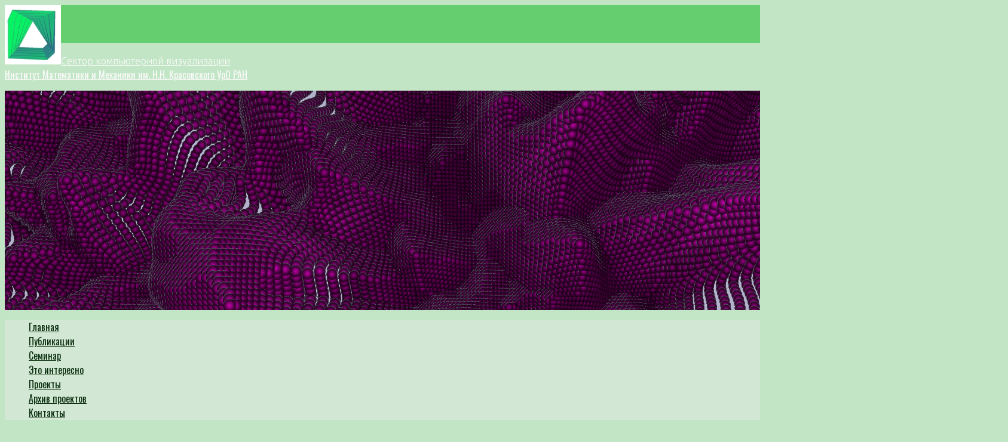

--- FILE ---
content_type: text/html; charset=utf-8
request_url: https://www.cv.imm.uran.ru/e/2860265-programmirovanie-geksakopteryi
body_size: 25750
content:
<!DOCTYPE html>
<html><head>
  <meta charset="utf-8">
  <meta name="viewport" content="width=device-width, initial-scale=1">
  <link rel="stylesheet" href="//data2.lact.ru/maxage/1635787703/t1/28/352/assets/css/animate.css" type="text/css" class="system">
  <link rel="stylesheet" href="//data2.lact.ru/maxage/1635787703/t1/28/352/assets/css/style.css" type="text/css" class="system">
  <link rel="stylesheet" href="//data2.lact.ru/maxage/1635787703/t1/28/352/assets/css/main.css" type="text/css" class="system">
  <link rel="stylesheet" href="https://fonts.googleapis.com/css2?family=Ubuntu:ital,wght@0,300;0,700;1,300;1,700&amp;display=swap&amp;subset=cyrillic" class="system">
  <style class="system" type="text/css">#brandtext{font-family:"Ubuntu", -apple-system, BlinkMacSystemFont, Arial, sans-serif, "Apple Color Emoji", "Segoe UI Emoji", "Segoe UI Symbol"!Important; }</style>
  <link rel="stylesheet" href="https://fonts.googleapis.com/css2?family=Oswald:wght@300;400;700&amp;display=swap&amp;subset=cyrillic" class="system">
  <style class="system" type="text/css">h1, h2, h3, h4, h5, h6, .h1, .h2, .h3, .h4, .h5, .h6, .widget_handle{font-family:"Oswald", -apple-system, BlinkMacSystemFont, Arial, sans-serif, "Apple Color Emoji", "Segoe UI Emoji", "Segoe UI Symbol"!Important; }</style>
  <style class="system" type="text/css">body, a.editor, a.la_editor_link, .prototip{font-family:"Oswald", -apple-system, BlinkMacSystemFont, Arial, sans-serif, "Apple Color Emoji", "Segoe UI Emoji", "Segoe UI Symbol"!Important; }</style>
  <meta charset="utf-8">
<meta http-equiv="Content-Type" content="text/html; charset=UTF-8">
<title>Программирование. Гексакоптеры. - Это интересно - Сектор компьютерной визуализации</title>
<link rel="canonical" href="https://www.cv.imm.uran.ru/e/2860265-programmirovanie-geksakopteryi" />
<link rel="alternate" media="only screen and (max-width: 640px)" href="https://m.cv.imm.uran.ru/e/2860265-programmirovanie-geksakopteryi" />
<meta name="yandex-verification" content="5a69ce45f31ddf6e" />

<link href="/highslide/graphics/loader.white.gif" rel="prefetch" /><meta name="Robots" content="index,follow">
<script>
  if ((navigator.userAgent.match(/Mobi/i) || (screen.width <= 800 && screen.height <= 600)) && document.cookie.indexOf( 'mobile=false' ) < 0) {
    document.cookie = "show_mobile_mes=1;path=/;domain=" + location.hostname.replace('www.','.')
    location.replace(location.protocol + '//' + location.host.replace('www.','m.') + location.pathname)
  }
</script>
<link href="/stylesheets/base_packaged.css?1607580932" media="all" rel="stylesheet" type="text/css" /><script src="//yandex.st/jquery/1.11.0/jquery.min.js" type="text/javascript"></script><script type="text/javascript">
//<![CDATA[
$j = jQuery.noConflict();
//]]>
</script><script src="/javascripts/base_packaged.js?1607580929" type="text/javascript"></script><script type="text/javascript">
  hs.captionEval = 'generate_highslide_caption(this,false,false)';
  hs.graphicsDir = '/stylesheets/graphics/close.png';
  hs.graphicsDir = hs.graphicsDir.replace("graphics"+"/"+"close.png", "graphi"+"cs/")
  hs.zIndexCounter = 11007;
	hs.transitions = ['expand', 'crossfade'];
	hs.outlineType = 'rounded-white';
	hs.wrapperClassName = 'controls-in-heading';
	hs.fadeInOut = true;
  hs.dimmingOpacity = .85;
  hs.headingText = 'Это интересно';
  //hs.captionEval = '';

	// Add the controlbar
	if (hs.addSlideshow) hs.addSlideshow({
		//slideshowGroup: 'group1',
		interval: 5000,
		repeat: true,
		useControls: true,
		fixedControls: false,
		overlayOptions: {
			opacity: 1,
			position: 'top right',
			hideOnMouseOut: false
		}
	});
</script>
<link rel="icon" href="//file.lact.ru/f1/s/0/299/favicon_image/1606/85/icon_6db8c04c161a2639ed110d464c41912e.ico?t=1639901875" type="image/x-icon">
<link rel="shortcut icon" href="//file.lact.ru/f1/s/0/299/favicon_image/1606/85/icon_6db8c04c161a2639ed110d464c41912e.ico?t=1639901875" type="image/x-icon">

<style>

/* ============== css for muse_overrides @style.css ============== */

/* fix Muse side-effect on paginate buttons */
.pagination .prev_page, .pagination .next_page {
  white-space: nowrap;
}

/* fix Muse side-effect on Lact apply-design button */
#design_hint_area,#footer{
    z-index: 2000!Important;
}

/* fix Muse side-effect on x-icons */
.at-icon { vertical-align: top; }

/* fix Muse side-effect on basket order */
ul.css-tabs a {height: inherit;top: -1px;}
ul.css-tabs li{overflow: visible;}

/*---- Start bad lact css code overrrides ---------*/
input[type=text], input[type=password], textarea, select{
    max-width:100%!Important;
    margin-bottom:0.2rem;
}
hr{opacity:0;}
#contact_developers_form textarea{
    background:unset!Important;
    width: 100%!Important;
}
.la_more_design_template_css,.la_publish_template{
    border:none!Important;
}
img.media-object{
    margin-bottom:0.3rem!Important;
}
.widgetbox label,.new_right_widget_content label{
    display: inline;
}
.widgetbox input[type="submit"]{
    font-size:88%;
}
#the_preview_img{
	max-width:100%;
}
.widgetbox,.new_right_widget_content{
    position: relative;
    padding: 0.5rem;
    background: rgba(255,255,255,1.0);
    border: 2px dashed #cdcdcd;
    margin-bottom: 1rem;
    line-height: 120%;
}
.art-Post h1 a, a.la_sidemenu_first{
    color: inherit!Important;
}
h3, .h3,.widget_handle, h1.editor{
    font-size: 1.75rem;
    border:none!Important;
    line-height:1;
}
a[href ^="mailto:"], a.mailing{
    padding:unset!Important;
    background:unset!Important;
}
.biglebedevtokmakovr{
    line-height: 1.0;
}
.list-group{
    margin-bottom:1rem;
}
.list-group-item{
    line-height: 1.25;
}
.side-links,.setup-links,.widget_handle, h1.editor,#mudroslov_widget .quote_author{
    line-height: 100%!Important;
}
#mudroslov_widget a.mudroslov_link{
    font-size:smaller!Important;
    font-family: inherit;
    border:none!Important;
}
#mudroslov_widget{
    font:inherit!Important;
    font-family: inherit!Important;
}
.lact-footer-stuff{
    margin: 0;
    padding: 1rem;
}
a.button span {
    background:unset!Important;
    display:unset!Important;
    line-height:unset!Important;
    padding:unset!Important;
}
.highslide a img{
    transition: all 0.5s ease;
}
.highslide a img:hover{
    margin-top: -1rem;
}    
.biglebedevtokmakovr{
    font-size:88%;
}
#contact_developers_form small{
    display:block;
    padding: 0.22rem;
}
#contact_developers_form{
    line-height: 100%;
    padding-bottom: 0.7rem;
}
span.editor {
    border:unset!important;
}
a.editor, a.la_editor_link{
    border-radius: 0.22rem!Important;
    padding: 0.3rem 0.6rem;
    display: inline-block;
    text-align: center;
	margin-bottom:0.6rem;
	box-shadow: 0 0 2px rgba(0,0,0,0.2);
}
#left_widgets a.editor, 
#left_widgets a.la_editor_link,
#right_widgets a.editor,
#right_widgets a.la_editor_link
{
    width: 100%;
}
center>a.editor, center>a.la_editor_link{
    width:auto!Important;
}
legend {
    border:unset!important;
    border-right:unset!important;
    border-bottom:unset!important;
    padding:unset!important;
    background-color:unset!important;
    color:inherit!important;
}
#design_hint_area {
    position: fixed;
    top: 10px;
    right: 10px;
    width: 270px;
    height:auto!Important;
    color: inherit;
    background-color:rgba(255,255,255,0.76)!Important;
    border: 2px dashed #ff9c4a;
    z-index: 1000;
    padding: 0.3rem 1rem 0.3rem 1rem!Important;
    line-height: 100%;
    opacity: 1.0;
    border-radius:5px;
    text-align:left!Important;
}
#design_hint_area a:hover{
    color:#03bd03!Important;
}
*[style='color:red']{
    color:#ff0047!Important;
}
p[style='color:red']{
    color: #c35100!Important;
    padding: 0.3rem 1rem;
    background: #ffc107;
    border-radius: 0.3rem;
}
p[style='color:green']{
    color: #008000!Important;
    padding: 0.3rem 1rem;
    background: #97e284;
    border-radius: 0.3rem;
}
p[style='color:green'] a{
	color: #008000!Important;
}
p[style='color:green'] a:hover{
	filter:brightness(110%);
}
.highslide img{
    border:none!Important;
    box-shadow: 0 0 12px rgba(0,0,0,0.29);
}
.la_element_image_upleft{
    margin-right: 34px;
}
.la_mainpage_sitemap_table td.a_info_td{
    padding-left:0!Important;
}
fieldset ul {
  list-style: none; /* Remove default bullets */
}
fieldset ul li::before {
  content: "\2022";  /* Add content: \2022 is the CSS Code/unicode for a bullet */
  color: inherit; /* Change the color */
  font-weight: bold; /* If you want it to be bold */
  display: inline-block; /* Needed to add space between the bullet and the text */ 
  width: 1em; /* Also needed for space (tweak if needed) */
  margin-left: -1em; /* Also needed for space (tweak if needed) */
}
form small, form .small {
    display: inline-block;
}
.active-scaffold-header h1,
.active-scaffold-header h2,
.active-scaffold-header h3,
.active-scaffold-header h4,
.active-scaffold-header div.actions a,
.ui-widget{
    font: inherit;
    font-size: inherit;
}
.la_o2robot_item{
    padding:0.3rem!Important;
    height:80px!Important;
}
.ui-widget-header{
    border:none;
    background:unset;
    color:inherit;
    font-weight:inherit;
}
.ui-widget-content{
    border:none;
    background:#ffffff;
    color:inherit;
}
.la_comments_area{
    margin-top: 3.5rem;
}
table.doctable {
    border-collapse:unset!Important;
}
table.doctable tr:nth-child(odd) {
    background:transparent!Important;
}
#lineact_hint_area{
    height:unset!Important;
}
.highslide{
	display: block;
}
.cleared{
	display: block;
    height: 1rem;
}
#shopping_cart,#lineact_hint_area{
	height:unset;
	border:none!Important;
	box-shadow:0 0 2px rgba(0,0,0,0.5); 
}
#main_content_place center table.noborders{
	width:100%;
}
.list-group-item a.la_editor_link{
    width: 100%;
    text-align: center;
}
a.editor, a.la_editor_link_engine_add_section{
	background-color:rgba(255,255,255,0.9);
	border-radius:0.22rem;
	color:#008800!Important;
	display: inline-block;
	padding: 0.3rem 0.6rem;
	box-shadow: 0 0 2px rgba(0,0,0,0.2);
}
a.editor:hover, a.la_editor_link_engine_add_section:hover{
	color:#00aa00!Important;
}
a.button:hover,a.la_editor_link:hover{
	filter:brightness(110%);
}
a.button, a.la_editor_link_edit{
    vertical-align: super;
    display: inline-block;
    zoom: 1;
    padding: 0.4rem 1rem 0.3rem 1rem!Important;
    margin: 0;
    border: 1px solid #00aa00;
    overflow: visible;
    /*font: bold 16px arial, helvetica, sans-serif;*/
    text-decoration: none;
    white-space: nowrap;
    color: #FFFFFF!Important;
    background-color: #00aa00;
    background-image: -webkit-gradient(linear, left top, left bottom, from(rgba(255,255,255,1)), to(rgba(255,255,255,0)));
    background-image: -webkit-linear-gradient(top, rgba(255,255,255,0.3), rgba(255,255,255,0));
    background-image: -moz-linear-gradient(top, rgba(255,255,255,0.3), rgba(255,255,255,0));
    background-image: -ms-linear-gradient(top, rgba(255,255,255,0.3), rgba(255,255,255,0));
    background-image: -o-linear-gradient(top, rgba(255,255,255,0.3), rgba(255,255,255,0));
    background-image: linear-gradient(top, rgba(255,255,255,0.3), rgba(255,255,255,0));
    -webkit-transition: background-color .2s ease-out;
    -moz-transition: background-color .2s ease-out;
    -ms-transition: background-color .2s ease-out;
    -o-transition: background-color .2s ease-out;
    transition: background-color .2s ease-out;
    background-clip: padding-box;
    -moz-border-radius: 2px!Important;
    -webkit-border-radius: 2px!Important;
    border-radius: 2px!Important;
    -moz-box-shadow: 0 1px 3px rgba(0, 0, 0, .3), 0 2px 2px -1px rgba(0, 0, 0, .5), 0 1px 0 rgba(255, 255, 255, .3) inset;
    -webkit-box-shadow: 0 1px 3px rgba(0, 0, 0, .3), 0 2px 2px -1px rgba(0, 0, 0, .5), 0 1px 0 rgba(255, 255, 255, .3) inset;
    box-shadow: 0 1px 3px rgba(0, 0, 0, .3), 0 2px 2px -1px rgba(0, 0, 0, .5), 0 1px 0 rgba(255, 255, 255, .3) inset;
    text-shadow: 0 1px 3px rgba(10, 10, 10, 0.56);
    -webkit-touch-callout: none;
    -webkit-user-select: none;
    -khtml-user-select: none;
    -moz-user-select: none;
    -ms-user-select: none;
    user-select: none;
    height: unset!Important; 
}
.prototip, .prototip .creamy,#shopping_cart, #shopping_cart td{
	color:inherit;
}
a.ebutton,a.ebutton:active{
    background: inherit;
	font: inherit;
	height: unset;
    margin-right:unset;
}
a.ebutton span,a.ebutton:active span{
    background: unset;
    color: inherit;
	padding-left: unset;
}
.navbar-nav .nav-item {
    max-width: min-content;
    overflow: hidden;
    text-overflow: ellipsis;
    white-space: nowrap;
}


input[type=checkbox]{
    position: relative;
    margin-right:0rem;
    width: 1rem;
    height: 2rem;
    visibility: visible;
	vertical-align: middle;
}
label > input[type=checkbox]{
	margin-right:1.8rem;
}
label input[type=checkbox]:hover:before,
label input[type=checkbox]:hover:after{
	filter:brightness(105%);
}
label input[type=checkbox]:before{
	content: 'OFF';
    cursor: pointer;
    display: inline-block;
    width: 3.3rem;
    height: 1.3rem;
    border-radius: 2rem;
    background: #cdcdcd;
    vertical-align: middle;
    margin-right: 0.6rem;
	margin-left:-0.6rem;
	box-shadow: inset 0 0 0.2rem rgba(0,0,0,0.3);
	color:#666;
	text-indent:1.3rem;
    font-size: 0.8rem;
    line-height: 1.4rem;
}
label input[type=checkbox]:after{
    content: '';
    position: absolute;
    transition: all 0.2s ease-out;
    vertical-align: middle;
    left:0rem;
	top: 0;
    display: inline-block;
    width: 1.2rem;
    margin-top: 0.3rem;
	margin-left:-0.6rem;
    height: 1.15rem;
    border-radius: 1rem;
    background: #f1eded;
    box-shadow: 0 0 0.2rem rgba(0,0,0,0.3);
}
label input[type=checkbox]:checked:before{
	background:#00aa00;
	content: ' ON';
	color:#FFF;
	text-indent:0.5rem;
}
label input[type=checkbox]:checked:after{
	left:2rem;
}
/*-----*/
input[type=checkbox] + label{
	position: relative;
	margin-left: -1.8rem;
}
input[type=checkbox] + label:hover:before,
input[type=checkbox] + label:hover:after{
	filter:brightness(105%);
}
input[type=checkbox] + label:before{
	content: 'OFF';
    cursor: pointer;
    display: inline-block;
    width: 3.3rem;
    height: 1.3rem;
    border-radius: 2rem;
    background: #cdcdcd;
    vertical-align: middle;
    margin-right: 0.4rem;
	box-shadow: inset 0 0 0.2rem rgba(0,0,0,0.3);
	color:#666;
	text-indent:1.3rem;
    font-size: 0.8rem;
    line-height: 1.4rem;
}
input[type=checkbox] + label:after{
    content: '';
    position: absolute;
    transition: all 0.2s ease-out;
    vertical-align: middle;
    left:0rem;
	top: 0;
    display: inline-block;
    width: 1.2rem;
    margin-top: 0.2rem;
    height: 1.2rem;
    border-radius: 1rem;
    background: #f1eded;
    box-shadow: 0 0 0.2rem rgba(0,0,0,0.3);
}
input[type=checkbox]:checked + label:before{
	background:#00aa00;
	content: ' ON';
	color:#FFF;
	text-indent:0.5rem;
}
input[type=checkbox]:checked + label:after{
	left:2.05rem;
}


/*
input[type=checkbox]{
	position: relative;
    margin-right: -2rem;
    width: 1rem;
    height: 1rem;
    vertical-align: middle;
	visibility:hidden;
}
input[type=checkbox] + label{
	position: relative;
	margin-left: 0.6rem;
}
input[type=checkbox] + label:hover:before,
input[type=checkbox] + label:hover:after{
	filter:brightness(105%);
}
input[type=checkbox] + label:before{
	content: 'OFF';
    cursor: pointer;
    display: inline-block;
    width: 3.3rem;
    height: 1.3rem;
    border-radius: 2rem;
    background: #cdcdcd;
    vertical-align: middle;
    margin-right: 0.6rem;
	box-shadow: inset 0 0 0.2rem rgba(0,0,0,0.3);
	color:#666;
	text-indent:1.3rem;
    font-size: 0.8rem;
    line-height: 1.4rem;
}
input[type=checkbox] + label:after{
    content: '';
    position: absolute;
    transition: all 0.2s ease-out;
    vertical-align: middle;
    left:0rem;
	top: 0;
    display: inline-block;
    width: 1.2rem;
    margin-top: 0.24rem;
    height: 1.15rem;
    border-radius: 1rem;
    background: #f1eded;
    box-shadow: 0 0 0.2rem rgba(0,0,0,0.3);
}
input[type=checkbox]:checked + label:before{
	background:#00aa00;
	content: ' ON';
	color:#FFF;
	text-indent:0.5rem;
}
input[type=checkbox]:checked + label:after{
	left:2rem;
}*/
/*-----ahtung------*/  
/*br + br{
	display:none;
}
br + a{
	display:block;
}*/
/*---- End bad lact css code overrrides ---------*/
#sitelogoimage {
  content:url("//file.lact.ru/f1/s/0/299/logo_image/3/498/thumb_cube2pira_1.jpg?t=1482674693")
}


</style>
<style type='text/css'>
#carousel-item-1 { content:url("//file.lact.ru/f1/s/0/299/heading_image/1606/30/2018-01-04-at-17-49-36.jpg?t=1524548528");}#main_content_place input[type="text"] {
    border: 1px solid gray;
}
#main_content_place textarea {
    border: 1px solid gray;
}
.p-4 {
 padding: 1.25rem !important;
}
.gsc-search-button-v2 svg {
    fill: #d81414 !important;
}
.la_science_announce_file {
  font-size: 120%;
  text-decoration: underline !important;
  padding: 0 5px 0 5px;
/*  background: #283a27;  
 border: 1px solid grey;
*/
}

.la_science_announce_file:hover {

}


</style><script type="text/javascript">
 var owner_walks_around = (document.cookie.indexOf('last_login=') >= 0);
 var RecaptchaOptions = { theme : 'clean', lang : 'ru' };
</script>
<!--[if lt IE 9]><script src="/javascripts/html5shiv.js" type="text/javascript"></script><![endif]-->
<style id="cssmain" class="system">.sideshadows #contentMain.container:before, .sideshadows #topnav.container:not(.position-fixed):before,.sideshadows #subbarnav.container:before,.sideshadows #footer.container:before,.sideshadows #carouselMain.container:before{box-shadow:-15px 0 15px -15px inset rgb(115, 154, 119);} .sideshadows #contentMain.container:after, .sideshadows #topnav.container:not(.position-fixed):after, .sideshadows #subbarnav.container:after,.sideshadows #footer.container:after,.sideshadows #carouselMain.container:after{box-shadow:15px 0 15px -15px inset rgb(115, 154, 119);}body{background:rgba(0, 149, 16, 0.24);}#contentMain ul.list-group, #coverlead span, a.ebutton, input[type="file"]:before, fieldset, .borderFrame .borderMiddle, .widgetbox, table.doctable,.btn-lg, .btn-group-lg > .btn,input[type="submit"],input[type=text], input[type=password], textarea, select,.button,button{border-radius:0.5rem;} .list-group-item:first-child{border-top-right-radius:0.5rem;border-top-left-radius:0.5rem;min-height:0.5rem;} .list-group-item:last-child,.list-group-item:last-of-type{border-bottom-right-radius:0.5rem;border-bottom-left-radius:0.5rem;}@media (min-width: 1300px){.container{max-width: 1240px;} body.nav-position-fixed nav#topnav.container{margin: 0 calc((100% - 1240px)/2);}}.progress-bar{background-color:rgb(2, 94, 12);} .progress-container .progress-bar:after{background:rgb(115, 223, 50);} .progress-container .progress-bar{box-shadow: inset -82px 0px 42px -35px rgb(115, 223, 50);}body #topnav.navbar-box{background-color: rgb(101, 207, 112);} body.wscrolled #topnav.navbar-box{background-color:rgba(18, 40, 5, 0.67)!important;} #topnav .navbar-nav .nav-link{color:rgb(255, 255, 255)!Important;} #topnav .navbar-nav .nav-link:hover{color:rgb(210, 231, 212)!Important;} #topnav .disabled{opacity:0.4;} #topnav .navbar-toggler-icon{background-image: url("data:image/svg+xml,%3csvg viewBox='0 0 30 30' xmlns='http://www.w3.org/2000/svg'%3e%3cpath stroke='rgb(255, 255, 255)' stroke-width='2' stroke-linecap='round' stroke-miterlimit='10' d='M4 7h22M4 15h22M4 23h22'/%3e%3c/svg%3e");} #topnavMenuClose{background-image: url("data:image/svg+xml,%3csvg viewBox='0 0 30 30' xmlns='http://www.w3.org/2000/svg'%3e%3cpath fill='rgb(255, 255, 255)' stroke-width='0' stroke-linecap='round' stroke-miterlimit='10' d='m3.0972 0.20527c-0.68126 0-1.3633 0.26257-1.8854 0.78459-1.044 1.044-1.044 2.7247 0 3.7687l10.093 10.093-10.093 10.093c-1.044 1.044-1.044 2.7267 0 3.7707 1.044 1.044 2.7247 1.044 3.7687 0l10.095-10.093 10.093 10.093c1.044 1.044 2.7247 1.044 3.7687 0 1.044-1.044 1.044-2.7267 0-3.7707l-10.093-10.093 10.093-10.093c1.044-1.044 1.044-2.7247 0-3.7687-1.044-1.044-2.7247-1.044-3.7687 0l-10.093 10.093-10.095-10.093c-0.52202-0.52201-1.2021-0.78459-1.8834-0.78459z'/%3e%3c/svg%3e")} #topnav .dropdown-menu{background-color: rgba(2, 90, 11, 0.68)!important;} #topnav .dropdown-item{color:rgb(252, 252, 252)} #topnav .dropdown-item:hover, #topnav .dropdown-item:focus{color:rgb(255, 255, 255);text-decoration:none;background-color:rgba(18, 40, 5, 0.2);} #topnav .dropdown-menu{box-shadow:0 0.5rem 1rem rgba(18, 40, 5, 0.42);}nav#topnav.navbar{height:4rem!Important;} body.nav-position-fixed #carouselMargin{height:4rem;} #topnav{-webkit-animation-name:none;animation-name:none;}#topnav .dropdown-menu.show{-webkit-animation-name:flipInX;animation-name:flipInX;}#topnav .navbar-nav{margin-right:0!important;}#topnav .navbar-brand{color:rgb(250, 250, 250);} #brandtext{font-size:80;max-width:54rem; }#slogan{color:rgb(250, 250, 250);max-width:8;} .hidden-slogan #slogan{display:none;}#carouselMain{background-color:rgb(210, 231, 212)!Important;}.carousel-inner:after{background-image: linear-gradient(to bottom, rgba(55, 230, 187, 0), rgba(185, 22, 216, 0));}#covertitle{font-size:4.25rem} .carousel-inner .container h1,.carousel-inner .container h2,.carousel-inner .container h3{color:#ffffff!Important; --cover-tile-color:rgb(2, 90, 11);} .text3D{text-shadow: 0 1px 0 var(--cover-tile-color), 0 2px 0 var(--cover-tile-color), 0 3px 0 var(--cover-tile-color), 0 4px 0 var(--cover-tile-color), 0 5px 0 var(--cover-tile-color), 0 6px 1px rgba(0, 0, 0, 0.1), 0 0 5px rgba(0, 0, 0, 0.1), 0 1px 3px rgba(0, 0, 0, 0.3), 0 3px 5px rgba(0, 0, 0, 0.2), 0 5px 10px rgba(0, 0, 0, 0.25), 0 10px 10px rgba(0, 0, 0, 0.2), 0 20px 20px rgba(0, 0, 0, 0.15);}.carousel-inner .container .lead{color:rgb(255, 255, 255)!Important;} #coverlead span{background:rgb(44, 109, 5);padding:0.1rem 0.2rem!Important;}#carouselMain #cover-content{text-align:center!important;}#carouselMain, .carousel-inner{max-height:368px;}body.nothomepage.on #carouselMain, body.nothomepage.on #carouselMain .carousel-inner{max-height:394.4px;transition: all 0.2s ease;}.carousel-inner{clip-path:url('#museMask');}.carousel-control-prev-icon {background-image: url("data:image/svg+xml,%3csvg xmlns='http://www.w3.org/2000/svg' fill='rgb(133, 115, 103)' viewBox='0 0 8 8'%3e%3cpath d='M5.25 0l-4 4 4 4 1.5-1.5-2.5-2.5 2.5-2.5-1.5-1.5z'/%3e%3c/svg%3e");} .carousel-control-next-icon {background-image: url("data:image/svg+xml,%3csvg xmlns='http://www.w3.org/2000/svg' fill='rgb(133, 115, 103)' viewBox='0 0 8 8'%3e%3cpath d='M2.75 0l-1.5 1.5 2.5 2.5-2.5 2.5 1.5 1.5 4-4-4-4z'/%3e%3c/svg%3e"); }.scalable .carousel-item img.w-100{transform: scale(1.3 );} .shiftable .carousel-item{margin-bottom:-12%;}.carousel-indicators li{width:16.09px;border-radius:50%;height:16.09px;background-color:rgb(141, 205, 148);}#subbarnav .dropdown-menu{box-shadow:0 0.5rem 1rem rgba(12, 65, 48, 0.19);} #subbarnav.navbar-box{background-color: rgb(210, 231, 212)!important;} #subbarnav .navbar-nav .nav-link{color:rgb(8, 45, 12)!Important;} #subbarnav .navbar-nav .nav-link:hover{color:rgb(44, 109, 5)!Important;} #subbarnav .disabled{opacity:0.4;} #subbarnav .dropdown-menu{background-color: rgb(210, 231, 212)!important;} #subbarnav .dropdown-item:hover, #subbarnav .dropdown-item{color:rgb(8, 45, 12)} #subbarnav .dropdown-item:hover, #subbarnav .dropdown-item:focus{color:rgb(44, 109, 5);text-decoration:none;background-color:rgba(0, 149, 16, 0.24);} #subbarnav .navbar-toggler-icon{background-image: url("data:image/svg+xml,%3csvg viewBox='0 0 30 30' xmlns='http://www.w3.org/2000/svg'%3e%3cpath stroke='rgb(8, 45, 12)' stroke-width='2' stroke-linecap='round' stroke-miterlimit='10' d='M4 7h22M4 15h22M4 23h22'/%3e%3c/svg%3e");} #subbarnavMenuClose{background-image: url("data:image/svg+xml,%3csvg viewBox='0 0 30 30' xmlns='http://www.w3.org/2000/svg'%3e%3cpath fill='rgb(8, 45, 12)' stroke-width='0' stroke-linecap='round' stroke-miterlimit='10' d='m3.0972 0.20527c-0.68126 0-1.3633 0.26257-1.8854 0.78459-1.044 1.044-1.044 2.7247 0 3.7687l10.093 10.093-10.093 10.093c-1.044 1.044-1.044 2.7267 0 3.7707 1.044 1.044 2.7247 1.044 3.7687 0l10.095-10.093 10.093 10.093c1.044 1.044 2.7247 1.044 3.7687 0 1.044-1.044 1.044-2.7267 0-3.7707l-10.093-10.093 10.093-10.093c1.044-1.044 1.044-2.7247 0-3.7687-1.044-1.044-2.7247-1.044-3.7687 0l-10.093 10.093-10.095-10.093c-0.52202-0.52201-1.2021-0.78459-1.8834-0.78459z'/%3e%3c/svg%3e");} #subbarnav{-webkit-animation-name:flipInX;animation-name:flipInX;}#subbarnav .dropdown-menu.show{-webkit-animation-name:flipInX;animation-name:flipInX;}#subbarnav .navbar-nav{margin-right:0!important;}a{color:rgb(0, 188, 20);}a:hover{color:rgb(0, 149, 16);} #contentMain{color:rgb(8, 45, 12);background:rgb(210, 231, 212);}#main_content_place h1,#main_content_place h2,#main_content_place h3,#main_content_place h4,#main_content_place h5,#main_content_place h6{color:rgb(17, 17, 18);}#main_content_place h1,#main_content_place h2,#main_content_place h3,#main_content_place h4,#main_content_place h5,#main_content_place h6, #colRight h1, #colRight h2, #colRight h3, #colRight h4, #colRight h5, #colRight h6, #colLeft h1, #colLeft h2, #colLeft h3, #colLeft h4, #colLeft h5, #colLeft h6{text-align:left;}.list-group-item{background-color:rgba(255, 255, 255, 0.45);border-color:rgba(255, 255, 255, 0);border-style:none;} .list-group-item a, .list-group-item a:visited{color:rgb(44, 109, 5)} .list-group-item.active,.list-group-item:hover{background-color:rgb(157, 221, 164);} .list-group-item:hover a, .list-group-item:hover a:visited{color:rgb(210, 231, 212);} #contentMain ul.list-group{box-shadow: 0px 0px 9px rgba(18, 40, 5, 0.18);}.prototip .content,.prototip .title{color:rgb(0, 95, 10)!Important;}.prototip_StemImage{background:rgb(157, 221, 164)!Important;}.borderFrame a:not(.editor):hover{color:rgb(1, 188, 21)!Important;}.borderFrame a:not(.editor){color:rgb(0, 138, 15)!Important;}.borderFrame .borderMiddle{background-color:rgb(157, 221, 164)!Important;box-shadow: 0px 0px 9px rgba(0, 149, 16, 0.51);}input[type="file"]:before{content:"Выберите файл";} a.ebutton, button:not([type="button"]), input[type="submit"],input[type="file"]:before{color:rgb(255, 255, 255);box-shadow:none;background:rgb(44, 109, 5);border: 2px none rgba(200, 34, 232, 0);padding:0.5rem 0.9rem!Important;} a.ebutton:hover, button:not([type="button"]):hover, input[type="submit"]:hover, input[type="file"]:hover:before,input[type="file"]:active:before{color:rgb(255, 255, 255);background:rgb(0, 149, 16);border: 2px none rgb(250, 250, 250);} .widgetbox{border: 2px none rgb(44, 109, 5);box-shadow:0 0 12px rgba(0, 30, 3, 0.11);background:rgba(255, 255, 255, 0.45)!Important;} #colRight h1,#colRight h2,#colRight h3,#colRight h4,#colRight h5,#colRight h6,#colLeft h1,#colLeft h2,#colLeft h3,#colLeft h4,#colLeft h5,#colLeft h6{color:inherit;font-size:1.571rem}table.doctable td{padding:0.5rem 0.9rem!Important;} table.doctable{border:dotted 2px rgba(2, 90, 11, 0.68)!Important;} table.doctable td{border:none!Important; background:transparent!Important; border-top:dotted 2px rgb(205, 205, 205)!Important; border-right:dotted 2px rgb(205, 205, 205)!Important;} table.doctable tr:last-child td:last-child, table.doctable tr:first-child td:last-child{border-right:none!Important;} table.doctable tr:first-child td{border-top:none!Important;}select, textarea, input[type="text"]{color:rgb(18, 40, 5);border-width:2px!Important;border-style:dashed!Important;border-color:rgba(6, 150, 21, 0.68)!Important;} select:hover,select:focus,textarea:hover,textarea:focus,input[type="text"]:hover,input[type="text"]:focus{border-width:2px!Important;border-style:dashed!Important;border-color:rgb(0, 149, 16)!Important;box-shadow:0 0 12px rgba(2, 90, 11, 0.27)!Important;} .footer-box{background-color: rgb(2, 94, 12) !important;} .footer-box h5,.footer-box h6,.footer-box h4,.footer-box h3,.footer-box h2,.footer-box h1{color:[color70];}#footerBoxContainer div p{color:rgb(255, 255, 255);} .footer-box a,.footer-box a:visited{color:rgb(210, 231, 212);} .footer-box a:hover{color:rgb(255, 255, 255);}</style></head>
<body id="myBody" class="sideshadows sideshadows-applied smooth smooth-applied textunder-applied container-applied nav-position-fixed nav-position-fixed-applied text3D-applied hidden-applied">
<script class="system">let cnm = document.getElementsByTagName("body")[0];if(cnm !== null && typeof(cnm) != 'undefined' && cnm.classList.contains('nothomepage')){if(window.location.pathname === '/'){cnm.classList.remove("on");}else{cnm.classList.add("on");}}</script>    
<nav class="navbar navbar-expand-lg navbar-light navbar-box animated container" id="topnav">  
  <a href="#topnavMenu" class="navbar-toggler" data-toggle="collapse" data-target="#navbarSupportedContent" aria-controls="navbarSupportedContent" aria-expanded="false" aria-label="Toggle navigation">
    <span class="navbar-toggler-icon"></span>
  </a>
  <div class="container collapse navbar-collapse" id="navbarSupportedContent">
	<a class="navbar-brand" href="/" id="brand"><img id="sitelogoimage" src="[data-uri]"><span id="brandtext"><span id="brand-inner">Сектор компьютерной визуализации</span></span><div id="slogan">Институт Математики и Механики им. Н.Н. Красовского УрО РАН</div></a>
    <ul class="navbar-nav mr-auto textunder" id="topnavMenu">
      <li class='nav-item'> <a href="/" class="nav-link" id="top_section_1099" target="_self">Главная</a> </li><li class='nav-item'> <a href="/publikatsii" class="nav-link" id="top_section_1100" target="_self">Публикации</a> </li><li class='nav-item'> <a href="/seminar" class="nav-link" id="top_section_462397" target="_self">Семинар</a> </li><li class='nav-item active'> <a href="/eto-interesno" class="nav-link active" id="top_section_121431" target="_self">Это интересно</a> </li><li class='nav-item'> <a href="/proektyi" class="nav-link" id="top_section_1114" target="_self">Проекты</a> </li><li class='nav-item'> <a href="/arhiv-proektov" class="nav-link" id="top_section_1121" target="_self">Архив проектов</a> </li><li class='nav-item'> <a href="/kontaktyi" class="nav-link" id="top_section_460613" target="_self">Контакты</a> </li>
      <a id="topnavMenuClose" href="#topnav"></a>
    </ul>
  </div>
</nav>
<div id="carouselMargin"></div>
<div id="carouselMain" class="carousel slide animated container" data-ride="carousel">
  <ol class="carousel-indicators">
  </ol>
  <div class="carousel-inner"><div class="carousel-item active " id="carousel-item-1"><img id="carousel-item-img-1" class="d-block w-100" src="//data2.lact.ru/f1/s/0/8/editor_picture/1651/226/orig_most.jpg?t=1635782133"></div>
    <div class="container">
		<div class="row">
			<div class="mx-auto col-lg-11 col-md-10" id="cover-content">
			  <h1 class="display-3 mb-4 text3D" id="covertitle"><span></span>Сектор компьютерной визуализации</h1>
			  <p class="lead mb-5" id="coverlead">       <span>Институт Математики и Механики им. Н.Н. Красовского УрО РАН</span></p>
			  <div id="cover-buttons"></div>
			</div>
		</div>
    </div>
  </div>	
  </div>
<nav class="navbar navbar-expand-lg navbar-light navbar-box animated container hidden" id="subbarnav">  
  <a href="#subbarnavMenu" class="navbar-toggler" data-toggle="collapse" data-target="#navbarSupportedContent" aria-controls="navbarSupportedContent" aria-expanded="false" aria-label="Toggle navigation">
    <span class="navbar-toggler-icon"></span>
  </a>
  <div class="container collapse navbar-collapse" id="navbarSupportedContent">
    <span></span>
    <ul class="navbar-nav mr-auto" id="subbarnavMenu">
      <li class='nav-item'> <a href="/" class="nav-link" id="top_section_1099" target="_self">Главная</a> </li><li class='nav-item'> <a href="/publikatsii" class="nav-link" id="top_section_1100" target="_self">Публикации</a> </li><li class='nav-item'> <a href="/seminar" class="nav-link" id="top_section_462397" target="_self">Семинар</a> </li><li class='nav-item active'> <a href="/eto-interesno" class="nav-link active" id="top_section_121431" target="_self">Это интересно</a> </li><li class='nav-item'> <a href="/proektyi" class="nav-link" id="top_section_1114" target="_self">Проекты</a> </li><li class='nav-item'> <a href="/arhiv-proektov" class="nav-link" id="top_section_1121" target="_self">Архив проектов</a> </li><li class='nav-item'> <a href="/kontaktyi" class="nav-link" id="top_section_460613" target="_self">Контакты</a> </li>
      <a id="subbarnavMenuClose" href="#subbarnav"></a>
    </ul>
  </div>
</nav>
  <div class="py-3 animated" id="bodyContainer">
    <div class="container" id="contentMain">
      <div class="row justify-content-center">
        <div class="col-lg-3 col-6 p-4" id="colLeft">
            <h3 class='side-links'><a href="/" class="la_sidemenu_heading la_sidemenu_heading_section_1099 ">Главная</a></h3><ul class='list-group' id='menu_for_1099'><li class='list-group-item' id='sidemenu_section_1100'> <a href="/publikatsii">Публикации</a> </li><li class='list-group-item' id='sidemenu_section_462397'> <a href="/seminar">Семинар</a> </li><li class='list-group-item' id='sidemenu_section_121431'> <a href="/eto-interesno" class="active">Это интересно</a> </li><li class='list-group-item' id='sidemenu_section_5330'> <a href="/rabotyi-studentov">Работы студентов</a> </li><li class='list-group-item' id='sidemenu_section_1114'> <a href="/proektyi">Проекты</a> </li><li class='list-group-item' id='sidemenu_section_1121'> <a href="/arhiv-proektov">Архив проектов</a> </li><li class='list-group-item' id='sidemenu_section_543806'> <a href="/ochevidnoe-i-neveroyatnoe">Очевидное и невероятное</a> </li><li class='list-group-item' id='sidemenu_section_254876'> <a href="/poleznyie-ssyilki-na-vneshnie-resursyi">Полезные ссылки на внешние ресурсы</a> </li><li class='list-group-item' id='sidemenu_section_460613'> <a href="/kontaktyi">Контакты</a> </li><li class='list-group-item' id='sidemenu_section_1212963'> <a href="/siteview">Карта сайта</a> </li><li class='list-group-item' id='sidemenu_section_1212965'> <a href="/averbukh">Работы В.Л. Авербуха</a> </li></ul>
            
            <div id='left_widgets' class="la_widgets_column la_widgets_column_left">



  
  <div id="widget_67122" class="widgetbox la_widget_latest_content la_widget" >
    

<span style="padding-bottom: 0px; " >
<span class="widget_handle" id="handle_of_widget_67122">Новое на сайте </span>
  

<!--
     -->


</span >













  
  
    
                
    
    
    
    
    
    
    
    
    
    
    
    
    
    
    
    <p><i class="la_widget_pubdate">07.12.25</i> <a href="/e/3241991-metod-onlayn-vizualizatsii-parallelnyih-programm" title=""><b>Публикации: Научная визуализация и визуализация программного обеспечения для параллельных вычислений</b>: Метод онлайн-визуализации параллельных программ</a>
    </p>

    
  
  
    
                
    
    
    
    
    
    
    
    
    
    
    
    
    
    
    
    <p><i class="la_widget_pubdate">07.12.25</i> <a href="/e/3241988-onlayn-vizualizatsiya-superkompyuternyih-vyichisleniy-s-pomoschyu-metoda-shem" title=""><b>Публикации: Параллельные направления</b>: Онлайн-визуализация суперкомпьютерных вычислений с помощью метода схем</a>
    </p>

    
  
  
    
                
    
    
    
    
    
    
    
    
      
        
      
    
    
    
    
    
    
    
    
    <p><i class="la_widget_pubdate">25.11.25</i> <a href="/e/3241985-d-v-manakov-applikatsii-blokovoy-multistahosticheskoy-zadachi-monzha-kantorovicha-s" title="Задача оптимального транспорта Монжа-Канторовича является одной из.."><b>Семинар</b>: Д. В. Манаков Аппликации блоковой мультистахостической задачи Монжа-Канторовича с линейными, мартингальными ограничениями в параллельных вычислениях: Параллельная фильтрация данных.</a>
    </p>

    
  
  
    
                
    
    
    
    
    
    
    
    
      
        
      
    
    
    
    
    
    
    
    
    <p><i class="la_widget_pubdate">24.11.25</i> <a href="/e/3241982-a-plugin-based-approach-for-parallel-programming-kit" title="Parallel programming is hard..."><b>Публикации: Параллельные направления</b>: A Plugin-Based Approach for Parallel Programming Kit</a>
    </p>

    
  
  
    
                
    
    
    
    
    
    
    
    
      
        
      
    
    
    
    
    
    
    
    
    <p><i class="la_widget_pubdate">24.11.25</i> <a href="/e/3241980-p-a-vasev-vizualizatsiya-ocheredi-zadach-klastera-uran" title="В докладе будет представлена программа визуализации очереди задач.."><b>Семинар</b>: П.А. Васев Визуализация очереди задач кластера URAN</a>
    </p>

    
  

  <p><a href="/changes" class="la_latest_content_widget_viewall">Посмотреть все</a>
  </p>



    

</div>


  
  <div id="widget_1013" class="widgetbox la_widget_latest_news la_widget" >
    

<span style="padding-bottom: 0px; " >
<span class="widget_handle" id="handle_of_widget_1013">Это интересно </span>
  

<!--
     -->


</span >











 
<p>

<i class="la_widget_pubdate">
27.11.25
</i> <a href="/e/3241985-d-v-manakov-applikatsii-blokovoy-multistahosticheskoy-zadachi-monzha-kantorovicha-s">Д. В. Манаков Аппликации блоковой мультистахостической задачи Монжа-Канторовича с линейными,</a>

</p>

    
<p>

<i class="la_widget_pubdate">
20.11.25
</i> <a href="/e/3241981-a-m-bramm-beskontaktnyiy-kontrol-parametrov-vozdushnyih-liniy-elektroperedachi-6-10">А.М. Брамм Бесконтактный контроль параметров воздушных линий электропередачи 6–10 кВ на основе</a>

</p>

    
<p>

<i class="la_widget_pubdate">
13.11.25
</i> <a href="/e/3241980-p-a-vasev-vizualizatsiya-ocheredi-zadach-klastera-uran">П.А. Васев Визуализация очереди задач кластера URAN</a>

</p>

    

<p>


  
  
    <a href="/engine/nature/news">Все новости</a>
    
  

  
  
  
    | <a href="/engine/nature/event">Все мероприятия</a>
  
  
  

</p>


    

</div>


    
  

</div>


            </div>
        <div class="col-lg-6 col-6 p-4" id="main_content_place">
              <div class="art-Post"  >


  

  <h1 id="section_head_121431" class="art-PostHeader art-postheader">

    <a href="/eto-interesno" style="text-decoration:none;">Это интересно</a>

    

  </h1>

  

  
    
    
      
      
      
      
























    
<div id="element_996021_own_content" class="la_element_content art-PostContent art-postcontent"  >







  



  


  <p>Новые технологии, интересные события, и новости сектора.&nbsp;См. также раздел <a href="/ochevidnoe-i-neveroyatnoe" rev='LTS_543806'>Очевидное и невероятное</a>.</p>




</div>





	
	
        
        <div class="cleared la_before_attached"></div>
        
    
	
	
        

    




























    
  


  

  
    <div class="cleared"></div><br/>
    <div class="la_open_input_button la_section_121431">
        
        
          <a class="button la_editor_button la_editor_button_add_element" href="/engine/add_element?section=121431" onclick="new Ajax.Updater('main_content_place', '/engine/add_element?section=121431', {asynchronous:true, evalScripts:true, onLoading:function(request){new Insertion.Top($('main_content_place'),'&lt;span style=&quot;float:right;&quot;&gt;&lt;img alt=&quot;Progress&quot; class=&quot;la_progress_indicator&quot; src=&quot;/backend/progress.gif?1594896088&quot; /&gt;&lt;/span&gt;'); }}); return false;"><span>Нажмите, чтобы добавить свою информацию</span></a>
        
    </div>

  

  

  

  

      <div class="cleared la_element_finish"></div>
</div>


  


  

    

  

    
      
    
      
      
    










  

  

  
    
    <div class="art-Post la_element la_element_video" id='element_2860265' >





















<div class="art-postmetadataheader">
<h2 class="art-PostHeader art-postheader la_element_title">
<span id="element_2860265" class="element_handle" 

  

  
>


 Программирование. Гексакоптеры.

</span>



    

    
</h2>
</div >






    
<div id="element_2860265_own_content" class="la_element_content art-PostContent art-postcontent"  >


  
  
  <noindex>

<!-- margin-top: 7px; margin-bottom: -5px;  -->   
<div class="addthis_toolbox addthis_default_style" style="float: right" data-url="https://www.cv.imm.uran.ru/e/2860265-programmirovanie-geksakopteryi" data-title="Программирование. Гексакоптеры.">
  
    
      <a class="addthis_button_vk" title="Отправить в Вконтакте" style="padding: 2px"></a>
    
      <a class="addthis_button_facebook" title="Отправить в Facebook" style="padding: 2px"></a>
    
      <a class="addthis_button_twitter" title="Отправить в Twitter" style="padding: 2px"></a>
    
      <a class="addthis_button_mymailru" title="Отправить в МойМир" style="padding: 2px"></a>
    
      <a class="addthis_button_odnoklassniki_ru" title="Отправить в Одноклассники" style="padding: 2px"></a>
    
  
  &nbsp;
  <a class="addthis_button">
    <img src="/images/share_button.png?1594896088 " style="border: 0"/>
  </a>
</div>


  
  <script type="text/javascript">
  //<![CDATA[
    var addthis_localize={
      share_caption: "Поделиться закладкой в",
      more: "Ещё..."
    };
    var addthis_config={
      username: "pavelvasev",
      data_track_clickback: true,
      services_compact:
        "livejournal,mymailru,vk,www.liveinternet.ru,bobrdobr,memori,odnoklassniki_ru,facebook,twitter,myspace,more",
      services_custom:[
        {
          name: "LiveInternet",
          url: "https://www.liveinternet.ru/journal_post.php?action=l_add&amp;cnurl={{url}}&amp;cntitle={{title}}",
          icon: "https://www.varga-avega.ru/images/liveinternet.png?1594896088"
        }
      ]
    };
  //]]>
  </script>
  <script type="text/javascript" src="//s7.addthis.com/js/300/addthis_widget.js" async="async"></script>


</noindex>

  



<noindex><iframe src="http://www.youtube.com/embed/1sMYk6NqMts" height="315" width="560"></iframe></noindex>




</div>





	
	
        
        <div class="cleared la_before_attached"></div>
        
    
	
          
          
          <div id="attached_element_2882405">
	        





















<h3 >
<span id="element_2882405" class="element_handle" 

  

  
>


 Небольшой полёт квадрокоптера

</span>



    

    
</h3>







    
<div id="element_2882405_own_content" class="la_element_content art-PostContent art-postcontent"  >




<noindex><iframe allowfullscreen src="http://www.youtube.com/embed/e6r2yvFbcjs?wmode=transparent" frameborder="0" height="315" width="560"></iframe></noindex>




</div>





	
	
        
        <div class="cleared la_before_attached"></div>
        
    
	
	
        

    


























            <div class="cleared la_after_attached"></div>
          </div>
	
	
        

    











 <div style="clear:both;" id="element_footer_2860265" class="element_footer">

  
   Автор:

   <span id="author_of_element_2860265" style="font-weight:bold;" class="la_element_open_person_name">
   
     Павел
   
   </span>

      
  

  
    
	  <small class='la_f_block la_element_footer_date'><span>Обновлено 13 ноября 2013</span></small>
    
  

	
 	  <small class='la_f_block la_element_permalink'><a href="/e/2860265-programmirovanie-geksakopteryi">[Постоянная ссылка]</a></small>
		
	



</div>







<!-- то бишь, смотрим только этот элемент -->
<br>
Количество просмотров:

<noindex>
<a href="http://counter.co.kz" target="_blank">
<img src="http://counter.co.kz/CounterCoKz?page=www.cv.imm.uran.ru_e_2860265-programmirovanie-geksakopteryi&style=ds9&digits=5"
alt="Счетчик посещений Counter.CO.KZ - бесплатный счетчик на любой вкус!" border=0 width="45" height="11">
</a>
</noindex>
<br>









<div class="la_comments_area">
<a name="comments"></a>

<!-- <br/> -->











<!-- :update => "after_form_#{formname}" -->
<form action="/comments/create" method="post">
    

<input id="timestamp" name="timestamp" type="hidden" value="1769012012" /><input id="spinner" name="spinner" type="hidden" value="4834e5ac9d6c49fc754a24e93275f71e" />

<h4>

  Есть вопрос или комментарий?..

</h4>


<span style='position: absolute; left: -2000px;'><textarea autocomplete="off" id="message" name="message" tabindex="999"></textarea></span><textarea cols="50" id="275b8bb26dca95ef711e71662caa4e7f" name="275b8bb26dca95ef711e71662caa4e7f" rows="6" tabindex="1"></textarea>
<!-- will be added later - when we remake notification mails
     to handle not just plain text
     one more problem is to handle P tags
<script type="text/javascript">
 new nicEditor({buttonList : ['bold','italic','underline','ol','ul']}).panelInstance('comment_message');
</script>
-->


<br>
<input id="personal_message" name="personal_message" type="checkbox" value="1" /> <label for="personal_message">
    Сообщение только для автора информации (Павел получит письмо)
</label><br>

<br/>



<table border="0" class="noborders">
  <tr>
    <td>Ваше имя</td>
    <td title="Почта нужна, чтобы Вы смогли получить ответ. Она никогда не будет опубликована нами.">
      Электронная почта</td>
  </tr>
  <tr>
    <td>
      <input id="comment_person_name" name="comment[person_name]" size="20" type="text" />
    </td>
    <td>
<input id="comment_person_email" name="comment[person_email]" size="20" type="text" />
    </td>
  </tr>
</table>

<span title="Настройка почтовых уведомлений. Вы всегда сможете отписаться от них в будущем">
Получать почтовые уведомления об ответах:
<select id="comment_subscribed" name="comment[subscribed]"><option value="1" selected="selected">Только ответы мне</option>
<option value="2">Все обсуждения страницы</option>
<option value="">Ничего не присылать</option></select>
</span>

<script type="text/javascript">
t = readCookie('commenter_name');
if (t != null) {
  $('comment_person_name').value = decodeURIComponent( t ).replace(/\+/g," ");
}
t = readCookie('commenter_mail');
if (t != null) {
  $('comment_person_email').value = decodeURIComponent( t );
}
t = readCookie('commenter_subscription');
if (t != null) {
  $('comment_subscribed').value = decodeURIComponent( t );
}
</script>



<input id="comment_element_id" name="comment[element_id]" type="hidden" value="2860265" />
<input id="comment_head_id" name="comment[head_id]" type="hidden" />

<br/><label><input id='i_agree_personal' name='i_agree_personal' class='la_i_agree_personal' type='checkbox' value='1' /> Даю <a href='/agree' target='/blank'>согласие</a> на обработку персональных данных</label>
<br><br>


<input class="la_show_progress_on_click" name="commit" type="submit" value="Отправить!" />






        
   


| <span style='font-size:75%;'>
Примечание. Сообщение появится на сайте после проверки модератором.
</span>


</form>

<div id="after_form_comment"></div>


</div>






<br/><br/>
<a href="/eto-interesno" style="font-size: 115%">Вернуться в раздел <b>Это интересно</b></a>






    <div class="cleared la_element_finish"></div>
</div>

    <hr noshade='noshade'>
  

  







<div class="art-Post la_more_sections la_more_sections_for_section_121431"  >








    <div class="cleared la_element_finish"></div>
</div>


            </div>
        <div class="col-lg-3 col-6 p-4" id="colRight">
            <div id='right_widgets' class="la_widgets_column la_widgets_column_right">



  
  <div id="widget_82168" class="widgetbox la_widget_html la_widget" >
    

<span style="padding-bottom: 0px; " >
<span class="widget_handle" id="handle_of_widget_82168">Translate </span>
  

<!--
     -->


</span >








<center>
<noindex><div id="ytWidget"></div><script src="https://translate.yandex.net/website-widget/v1/widget.js?widgetId=ytWidget&pageLang=ru&widgetTheme=light&autoMode=false" type="text/javascript"></script><script type="text/javascript">
//<![CDATA[
if (typeof(jQuery) != 'undefined') { jQuery.noConflict();}
//]]>
</script></noindex>
</center>    

</div>


  
  <div id="widget_172161" class="widgetbox la_widget_search la_widget" >
    

<span style="padding-bottom: 0px; " >
<span class="widget_handle" id="handle_of_widget_172161">Поиск по сайту </span>
  

<!--
     -->


</span >










<script async src="https://cse.google.com/cse.js?cx=d5f9098c41821433c">
</script>
<div class="gcse-search" data-as_sitesearch="www.cv.imm.uran.ru"></div>

<style>
.gsc-control-cse {
 padding: 0px !important;
}
.gsc-search-box {
 margin: 0px !important;
}
</style>

    

</div>


  
  <div id="widget_90878" class="widgetbox la_widget_contact la_widget" >
    

<span style="padding-bottom: 0px; " >
<span class="widget_handle" id="handle_of_widget_90878">Контакты </span>
  

<!--
     -->


</span >













    	
    
    <p class="la_contacts_info">
        <span style='font-size:130%' >
         <b><a class='widget_a_phone' href='tel:+7 (343) 362-81-45'>+7 (343) 362-81-45</a></b><br>
       
       
       </span>

      
          
          <a href="mailto:starodubtsevis@imm.uran.ru">starodubtsevis@imm.uran.ru</a>
      

<noindex>
       
       
</noindex>
    </p>
    <p class="la_contacts_info">
    г. Екатеринбург, ул. Софьи Ковалевской, 16, каб. 306 (новое здание)    
    <br>
    <a href="/kontaktyi">Открыть контакты</a>
    </p>
    
    

</div>


  
  <div id="widget_172155" class="widgetbox la_widget_text la_widget" >
    

<span style="padding-bottom: 0px; " >
<span class="widget_handle" id="handle_of_widget_172155"> </span>
  

<!--
     -->


</span >








<p><a href="http://www.imm.uran.ru" target="_blank">Институт Математики и Механики УрО РАН</a></p>
<p><a href="http://parallel.uran.ru/" target="_blank">Параллельные вычисления в УрО РАН</a></p>	    

</div>


  
  <div id="widget_76475" class="widgetbox la_widget_label_cloud la_widget" >
    

<span style="padding-bottom: 0px; " >
<span class="widget_handle" id="handle_of_widget_76475">Некоторые метки </span>
  

<!--
     -->


</span >








<div class="la_label_cloud" style="font-size:150%">


  

  

    

    

    
      
    

    

      
      

      
      <ul>
        
          <li>
            
            
            <a href="/labels/2003" style="font-size: 100%" title=" #10">2003</a>
          </li>
        
          <li>
            
            
            <a href="/labels/2006" style="font-size: 100%" title=" #9">2006</a>
          </li>
        
          <li>
            
            
            <a href="/labels/2008" style="font-size: 100%" title=" #24">2008</a>
          </li>
        
          <li>
            
            
            <a href="/labels/2009" style="font-size: 100%" title=" #30">2009</a>
          </li>
        
          <li>
            
            
            <a href="/labels/2010" style="font-size: 100%" title=" #30">2010</a>
          </li>
        
          <li>
            
            
            <a href="/labels/2011" style="font-size: 100%" title=" #41">2011</a>
          </li>
        
          <li>
            
            
            <a href="/labels/2012" style="font-size: 100%" title=" #34">2012</a>
          </li>
        
          <li>
            
            
            <a href="/labels/2013" style="font-size: 100%" title=" #23">2013</a>
          </li>
        
          <li>
            
            
            <a href="/labels/2014" style="font-size: 100%" title=" #19">2014</a>
          </li>
        
          <li>
            
            
            <a href="/labels/2015" style="font-size: 100%" title=" #19">2015</a>
          </li>
        
          <li>
            
            
            <a href="/labels/2016" style="font-size: 100%" title=" #18">2016</a>
          </li>
        
          <li>
            
            
            <a href="/labels/2017" style="font-size: 100%" title=" #19">2017</a>
          </li>
        
          <li>
            
            
            <a href="/labels/2020" style="font-size: 100%" title=" #11">2020</a>
          </li>
        
          <li>
            
            
            <a href="/labels/averbuh-v-l" style="font-size: 100%" title=" #131">Авербух В.Л.</a>
          </li>
        
          <li>
            
            
            <a href="/labels/averbuh-n-v" style="font-size: 100%" title=" #35">Авербух Н.В.</a>
          </li>
        
          <li>
            
            
            <a href="/labels/baydalin-a-yu" style="font-size: 100%" title=" #25">Байдалин А.Ю.</a>
          </li>
        
          <li>
            
            
            <a href="/labels/bahterev-m-o" style="font-size: 100%" title=" #63">Бахтерев М.О.</a>
          </li>
        
          <li>
            
            
            <a href="/labels/vasyov-p-a" style="font-size: 100%" title=" #124">Васёв П.А.</a>
          </li>
        
          <li>
            
            
            <a href="/labels/gorbashevskiy-d-yu" style="font-size: 100%" title=" #10">Горбашевский Д.Ю.</a>
          </li>
        
          <li>
            
            
            <a href="/labels/zyiryanov-a-v" style="font-size: 100%" title=" #15">Зырянов А.В.</a>
          </li>
        
          <li>
            
            
            <a href="/labels/ismagilov-d-r" style="font-size: 100%" title=" #14">Исмагилов Д.Р.</a>
          </li>
        
          <li>
            
            
            <a href="/labels/kazantsev-a-yu" style="font-size: 100%" title=" #24">Казанцев А.Ю.</a>
          </li>
        
          <li>
            
            
            <a href="/labels/kumkov-s-s" style="font-size: 100%" title=" #9">Кумков С.С.</a>
          </li>
        
          <li>
            
            
            <a href="/labels/manakov-d-v" style="font-size: 100%" title=" #48">Манаков Д.В.</a>
          </li>
        
          <li>
            
            
            <a href="/labels/mihaylov-i-o" style="font-size: 100%" title=" #11">Михайлов И.О.</a>
          </li>
        
          <li>
            
            
            <a href="/labels/perevalov-d-s" style="font-size: 100%" title=" #9">Перевалов Д.С.</a>
          </li>
        
          <li>
            
            
            <a href="/labels/starodubtsev-i-s" style="font-size: 100%" title=" #28">Стародубцев И.С.</a>
          </li>
        
          <li>
            
            
            <a href="/labels/flyagina-t-a" style="font-size: 100%" title=" #13">Флягина Т.А.</a>
          </li>
        
          <li>
            
            
            <a href="/labels/forgani-m-a" style="font-size: 100%" title=" #16">Форгани М.А.</a>
          </li>
        
          <li>
            
            
            <a href="/labels/scherbinin-a-a" style="font-size: 100%" title=" #18">Щербинин А.А.</a>
          </li>
        
      </ul>
    
  

</div>    

</div>


  
  <div id="widget_172159" class="widgetbox la_widget_text la_widget" >
    

<span style="padding-bottom: 0px; " >
<span class="widget_handle" id="handle_of_widget_172159">Список конференций </span>
  

<!--
     -->


</span >








<p><a href="https://teamup.com/ksderjcf2fk8h8tjp4" target="_blank" rel="noopener">https://teamup.com/ksderjcf2fk8h8tjp4</a>&nbsp;</p>	    

</div>


  
  <div id="widget_172157" class="widgetbox la_widget_world la_widget" >
    

<span style="padding-bottom: 0px; " >
<span class="widget_handle" id="handle_of_widget_172157">Посетители сайта </span>
  

<!--
     -->


</span >








<noindex>
<center>


<a href="https://clustrmaps.com/site/17ljj" title="Visit tracker"><img src="//clustrmaps.com/map_v2.png?cl=ffffff&w=200&d=gn54zSdA5HHtNIbH_oVclPGgW1F-CN6-4pOZJAL4UgM" /></a>


</center>
</noindex>    

</div>


    
  

</div>


            </div>
      </div>
    </div>
  </div>
  <div class="py-3 footer-box animated container" id="footer">
      <div class="container">
      <!--<div class="row">
        <div class="p-4 col-md-3"></div>
        <div class="p-4 col-md-3"></div>
        <div class="p-4 col-md-3"></div>
        <div class="p-4 col-md-3"></div>
      </div>-->
      <div class="row" id="footerBoxContainer">
        <div class="col-md-12 mt-3 copyrightbox text-center">
            <p class="mb-0 mt-2">© 2026  <a href="/">Сектор компьютерной визуализации</a></p>
            <script type="text/javascript">
//<![CDATA[
if (typeof(jQuery) != 'undefined') { jQuery.noConflict();}
//]]>
</script><link href="/stylesheets/../iconize/iconize.css?1645000259" media="all" rel="stylesheet" type="text/css" /><script type="text/javascript">
//<![CDATA[
$$('body').invoke('observe', 'keydown', function(event){ if (event.ctrlKey && event.keyCode == 77 && document.activeElement==document.body ) {window.location.href='http://www.cv.imm.uran.ru.edit.lineactworld.ru/e/2860265-programmirovanie-geksakopteryi'; return false;}; });
//]]>
</script><noindex><div style='display:none'><div id='tooltip_content_for_section_top_1100' class='tooltipbody' style='text-align:left;'><center><a href="/publikatsii"><img src='//file.lact.ru/resizer/croputl/75/75/f1/s/0/299/image/1606/111/medium_3.png?t=1663176567' class='la_menu_tooltip_image' width='75' alt="Публикации" /></a></center><div style="clear:both;"></div><ul ><li style='margin-bottom: 5px;'><span style='font-size:115%;'><a href="/publikatsii/teoriya-vizualizatsii-i-teoriya-kompyuternoy-metaforyi">Теория визуализации и теория компьютерной метафоры</a></span></li><li style='margin-bottom: 5px;'><span style='font-size:115%;'><a href="/publikatsii/spetsializirovannyie-sistemyi-vizualizatsii">Специализированные системы визуализации</a></span></li><li style='margin-bottom: 5px;'><span style='font-size:115%;'><a href="/publikatsii/1120">Научная визуализация и визуализация программного обеспечения для параллельных вычислений</a></span></li><li style='margin-bottom: 5px;'><span style='font-size:115%;'><a href="/publikatsii/parallelnyie-napravleniya">Параллельные направления</a></span></li></ul><span style="clear:both;"><a href="/publikatsii" style="font-size:100%;font-weight:bold;">Открыть раздел Публикации</a></span><br></div>
<div id='tooltip_content_for_section_top_462397' class='tooltipbody' style='text-align:left;'><span style="float: left; padding-right: 5px; padding-top: 4px;"><a href="/seminar"><img src='//file.lact.ru/resizer/croputl/75/75/f1/s/0/299/image/485/316/medium_Default_Seminar_computer_imaging_group_of_scientists_selfies_f_0_9638dcba-3e08-43f0-b906-0d5852323c7d.jpg?t=1706697207' class='la_menu_tooltip_image' width='75' alt="Семинар" /></a></span>Заседания семинара Сектора Визуализации проходят в Институте Математики и Механики УрО РАН (см. Контакты) в комнате 303 каждый четверг. Начало в 16.00....<br><p style="clear:both;"><ul ><li style="margin-bottom: 5px;"><a href="/e/3241985-d-v-manakov-applikatsii-blokovoy-multistahosticheskoy-zadachi-monzha-kantorovicha-s">Д. В. Манаков Аппликации блоковой мультистахостической задачи Монжа-Канторовича с линейными, мартингальными ограничениями в параллельных вычислениях: Параллельная фильтрация данных.</a></li><li style="margin-bottom: 5px;"><a href="/e/3241981-a-m-bramm-beskontaktnyiy-kontrol-parametrov-vozdushnyih-liniy-elektroperedachi-6-10">А.М. Брамм Бесконтактный контроль параметров воздушных линий электропередачи 6–10 кВ на основе регистрации электромагнитных полей</a></li><li style="margin-bottom: 5px;"><a href="/e/3241980-p-a-vasev-vizualizatsiya-ocheredi-zadach-klastera-uran">П.А. Васев Визуализация очереди задач кластера URAN</a></li><li><a href="/seminar">...и другая информация</a></li></ul></p><span style="clear:both;"><a href="/seminar" style="font-size:100%;font-weight:bold;">Открыть раздел Семинар</a></span><br></div>
<div id='tooltip_content_for_section_top_121431' class='tooltipbody' style='text-align:left;'><span style="float: left; padding-right: 5px; padding-top: 4px;"><a href="/eto-interesno"><img src='//file.lact.ru/resizer/croputl/75/75/f1/s/0/299/image/1171/645/medium_Html5-Logo.jpg?t=1482675581' class='la_menu_tooltip_image' width='75' alt="Это интересно" /></a></span>Новые технологии, интересные события, и новости сектора. См. также раздел Очевидное и невероятное....<br><p style="clear:both;"><ul ><li style="margin-bottom: 5px;"><a href="/e/3241579-den-otkryityih-laboratoriy">День открытых лабораторий</a></li><li style="margin-bottom: 5px;"><a href="/e/3241550-pozdravlyaem">Поздравляем!!!</a></li><li style="margin-bottom: 5px;"><a href="/e/2954310-dopolnennaya-realnost-ot-google">Дополненная реальность от Google</a></li><li><a href="/eto-interesno">...и другая информация</a></li></ul></p><span style="clear:both;"><a href="/eto-interesno" style="font-size:100%;font-weight:bold;">Открыть раздел Это интересно</a></span><br></div>
<div id='tooltip_content_for_section_top_1114' class='tooltipbody' style='text-align:left;'><center><a href="/proektyi"><img src='//file.lact.ru/resizer/croputl/75/75/f1/s/0/299/image/1606/29/medium_graph.png?t=1651685528' class='la_menu_tooltip_image' width='75' alt="Проекты" /></a></center><div style="clear:both;"></div><ul ><li style='margin-bottom: 5px;'><span style='font-size:115%;'><a href="/proektyi/viewlang-yazyik-sozdaniya-trehmernyih-stsen-v-srede-veb">Viewlang - язык создания трехмерных сцен в среде веб</a></span></li><li style='margin-bottom: 5px;'><span style='font-size:115%;'><a href="/proektyi/interfeys-fonarika">Интерфейс фонарика</a></span></li><li style='margin-bottom: 5px;'><span style='font-size:115%;'><a href="/visual">Конструктор систем визуализации</a></span></li><li style='margin-bottom: 5px;'><span style='font-size:115%;'><a href="/oblako">Облако тэгов для информационной фильтрации данных</a></span></li><li style='margin-bottom: 5px;'><span style='font-size:115%;'><a href="/proektyi/rastekanie-lavovyih-potokov">Растекание лавовых потоков</a></span><a href="/proektyi/rastekanie-lavovyih-potokov/publikatsii">Публикации</a> | <a href="/proektyi/rastekanie-lavovyih-potokov/zagruzki">Загрузки</a></li></ul><span style="clear:both;"><a href="/proektyi" style="font-size:100%;font-weight:bold;">Открыть раздел Проекты</a></span><br></div>
<div id='tooltip_content_for_section_top_1121' class='tooltipbody' style='text-align:left;'><center><a href="/arhiv-proektov"><img src='//file.lact.ru/resizer/croputl/75/75/f1/s/0/299/image/1/291/medium_cube4d_1.jpg?t=1482674645' class='la_menu_tooltip_image' width='75' alt="Архив проектов" /></a></center><div style="clear:both;"></div><ul ><li style='margin-bottom: 5px;'><span style='font-size:115%;'><a href="/arhiv-proektov/mnogomernaya-vizualizatsiya">Многомерная визуализация</a></span></li></ul><span style="clear:both;"><a href="/arhiv-proektov" style="font-size:100%;font-weight:bold;">Открыть раздел Архив проектов</a></span><br></div>
<div id='tooltip_content_for_section_top_460613' class='tooltipbody' style='text-align:left;'><center><a href="/kontaktyi"><img src='//file.lact.ru/resizer/croputl/75/75/f1/s/0/299/image/482/720/medium_IMM-1.gif?t=1482675111' class='la_menu_tooltip_image' width='75' alt="Контакты" /></a></center><span style="clear:both;"><a href="/kontaktyi" style="font-size:100%;font-weight:bold;">Открыть раздел Контакты</a></span><br></div>
<div id='tooltip_content_for_section_sidemenu_1100' class='tooltipbody' style='text-align:left;'><center><a href="/publikatsii"><img src='//file.lact.ru/resizer/croputl/75/75/f1/s/0/299/image/1606/111/medium_3.png?t=1663176567' class='la_menu_tooltip_image' width='75' alt="Публикации" /></a></center><div style="clear:both;"></div><ul ><li style='margin-bottom: 5px;'><span style='font-size:115%;'><a href="/publikatsii/teoriya-vizualizatsii-i-teoriya-kompyuternoy-metaforyi">Теория визуализации и теория компьютерной метафоры</a></span></li><li style='margin-bottom: 5px;'><span style='font-size:115%;'><a href="/publikatsii/spetsializirovannyie-sistemyi-vizualizatsii">Специализированные системы визуализации</a></span></li><li style='margin-bottom: 5px;'><span style='font-size:115%;'><a href="/publikatsii/1120">Научная визуализация и визуализация программного обеспечения для параллельных вычислений</a></span></li><li style='margin-bottom: 5px;'><span style='font-size:115%;'><a href="/publikatsii/parallelnyie-napravleniya">Параллельные направления</a></span></li></ul><span style="clear:both;"><a href="/publikatsii" style="font-size:100%;font-weight:bold;">Открыть раздел Публикации</a></span><br></div>
<div id='tooltip_content_for_section_sidemenu_462397' class='tooltipbody' style='text-align:left;'><span style="float: left; padding-right: 5px; padding-top: 4px;"><a href="/seminar"><img src='//file.lact.ru/resizer/croputl/75/75/f1/s/0/299/image/485/316/medium_Default_Seminar_computer_imaging_group_of_scientists_selfies_f_0_9638dcba-3e08-43f0-b906-0d5852323c7d.jpg?t=1706697207' class='la_menu_tooltip_image' width='75' alt="Семинар" /></a></span>Заседания семинара Сектора Визуализации проходят в Институте Математики и Механики УрО РАН (см. Контакты) в комнате 303 каждый четверг. Начало в 16.00....<br><p style="clear:both;"><ul ><li style="margin-bottom: 5px;"><a href="/e/3241985-d-v-manakov-applikatsii-blokovoy-multistahosticheskoy-zadachi-monzha-kantorovicha-s">Д. В. Манаков Аппликации блоковой мультистахостической задачи Монжа-Канторовича с линейными, мартингальными ограничениями в параллельных вычислениях: Параллельная фильтрация данных.</a></li><li style="margin-bottom: 5px;"><a href="/e/3241981-a-m-bramm-beskontaktnyiy-kontrol-parametrov-vozdushnyih-liniy-elektroperedachi-6-10">А.М. Брамм Бесконтактный контроль параметров воздушных линий электропередачи 6–10 кВ на основе регистрации электромагнитных полей</a></li><li style="margin-bottom: 5px;"><a href="/e/3241980-p-a-vasev-vizualizatsiya-ocheredi-zadach-klastera-uran">П.А. Васев Визуализация очереди задач кластера URAN</a></li><li><a href="/seminar">...и другая информация</a></li></ul></p><span style="clear:both;"><a href="/seminar" style="font-size:100%;font-weight:bold;">Открыть раздел Семинар</a></span><br></div>
<div id='tooltip_content_for_section_sidemenu_121431' class='tooltipbody' style='text-align:left;'><span style="float: left; padding-right: 5px; padding-top: 4px;"><a href="/eto-interesno"><img src='//file.lact.ru/resizer/croputl/75/75/f1/s/0/299/image/1171/645/medium_Html5-Logo.jpg?t=1482675581' class='la_menu_tooltip_image' width='75' alt="Это интересно" /></a></span>Новые технологии, интересные события, и новости сектора. См. также раздел Очевидное и невероятное....<br><p style="clear:both;"><ul ><li style="margin-bottom: 5px;"><a href="/e/3241579-den-otkryityih-laboratoriy">День открытых лабораторий</a></li><li style="margin-bottom: 5px;"><a href="/e/3241550-pozdravlyaem">Поздравляем!!!</a></li><li style="margin-bottom: 5px;"><a href="/e/2954310-dopolnennaya-realnost-ot-google">Дополненная реальность от Google</a></li><li><a href="/eto-interesno">...и другая информация</a></li></ul></p><span style="clear:both;"><a href="/eto-interesno" style="font-size:100%;font-weight:bold;">Открыть раздел Это интересно</a></span><br></div>
<div id='tooltip_content_for_section_sidemenu_5330' class='tooltipbody' style='text-align:left;'><center><a href="/rabotyi-studentov"><img src='//file.lact.ru/resizer/croputl/75/75/f1/s/0/299/image/1606/59/medium_uXkQPp.png?t=1626244043' class='la_menu_tooltip_image' width='75' alt="Работы студентов" /></a></center><div style="clear:both;"></div><ul ><li style='margin-bottom: 5px;'><span style='font-size:115%;'><a href="/rabotyi-studentov/magisterskie-dissertatsii">Магистерские диссертации</a></span></li><li style='margin-bottom: 5px;'><span style='font-size:115%;'><a href="/rabotyi-studentov/bakalavryi">Бакалавры</a></span></li></ul><span style="clear:both;"><a href="/rabotyi-studentov" style="font-size:100%;font-weight:bold;">Открыть раздел Работы студентов</a></span><br></div>
<div id='tooltip_content_for_section_sidemenu_1114' class='tooltipbody' style='text-align:left;'><center><a href="/proektyi"><img src='//file.lact.ru/resizer/croputl/75/75/f1/s/0/299/image/1606/29/medium_graph.png?t=1651685528' class='la_menu_tooltip_image' width='75' alt="Проекты" /></a></center><div style="clear:both;"></div><ul ><li style='margin-bottom: 5px;'><span style='font-size:115%;'><a href="/proektyi/viewlang-yazyik-sozdaniya-trehmernyih-stsen-v-srede-veb">Viewlang - язык создания трехмерных сцен в среде веб</a></span></li><li style='margin-bottom: 5px;'><span style='font-size:115%;'><a href="/proektyi/interfeys-fonarika">Интерфейс фонарика</a></span></li><li style='margin-bottom: 5px;'><span style='font-size:115%;'><a href="/visual">Конструктор систем визуализации</a></span></li><li style='margin-bottom: 5px;'><span style='font-size:115%;'><a href="/oblako">Облако тэгов для информационной фильтрации данных</a></span></li><li style='margin-bottom: 5px;'><span style='font-size:115%;'><a href="/proektyi/rastekanie-lavovyih-potokov">Растекание лавовых потоков</a></span><a href="/proektyi/rastekanie-lavovyih-potokov/publikatsii">Публикации</a> | <a href="/proektyi/rastekanie-lavovyih-potokov/zagruzki">Загрузки</a></li></ul><span style="clear:both;"><a href="/proektyi" style="font-size:100%;font-weight:bold;">Открыть раздел Проекты</a></span><br></div>
<div id='tooltip_content_for_section_sidemenu_1121' class='tooltipbody' style='text-align:left;'><center><a href="/arhiv-proektov"><img src='//file.lact.ru/resizer/croputl/75/75/f1/s/0/299/image/1/291/medium_cube4d_1.jpg?t=1482674645' class='la_menu_tooltip_image' width='75' alt="Архив проектов" /></a></center><div style="clear:both;"></div><ul ><li style='margin-bottom: 5px;'><span style='font-size:115%;'><a href="/arhiv-proektov/mnogomernaya-vizualizatsiya">Многомерная визуализация</a></span></li></ul><span style="clear:both;"><a href="/arhiv-proektov" style="font-size:100%;font-weight:bold;">Открыть раздел Архив проектов</a></span><br></div>
<div id='tooltip_content_for_section_sidemenu_543806' class='tooltipbody' style='text-align:left;'><span style="float: left; padding-right: 5px; padding-top: 4px;"><a href="/ochevidnoe-i-neveroyatnoe"><img src='//file.lact.ru/resizer/croputl/75/75/f1/s/0/299/image/888/90/medium_bits-products-kinect-microsoft1-custom1.jpg?t=1482675329' class='la_menu_tooltip_image' width='75' alt="Очевидное и невероятное" /></a></span>См. также Это интересно....<br><p style="clear:both;"><ul ><li style="margin-bottom: 5px;"><a href="/e/1887828-microsoft-s-kinect">Microsoft’s Kinect</a></li><li style="margin-bottom: 5px;"><a href="/e/1101177-besprovodnaya-peredacha-elektrichestva-v-reklamnyih-tehnologiyah">Беспроводная передача электричества в рекламных технологиях</a></li><li style="margin-bottom: 5px;"><a href="/e/996016-tehnologii-prelomleniya-sveta">Технологии преломления света</a></li><li><a href="/ochevidnoe-i-neveroyatnoe">...и другая информация</a></li></ul></p><span style="clear:both;"><a href="/ochevidnoe-i-neveroyatnoe" style="font-size:100%;font-weight:bold;">Открыть раздел Очевидное и невероятное</a></span><br></div>
<div id='tooltip_content_for_section_sidemenu_254876' class='tooltipbody' style='text-align:left;'><center><a href="/poleznyie-ssyilki-na-vneshnie-resursyi"><img src='//file.lact.ru/resizer/croputl/75/75/f1/s/0/299/image/516/939/medium_2958p.jpg?t=1482675215' class='la_menu_tooltip_image' width='75' alt="Полезные ссылки на внешние ресурсы" /></a></center><p style="clear:both;"><ul ><li style="margin-bottom: 5px;"><a href="/e/3241581-graficheskiy-kalkulyator">Графический калькулятор</a></li><li style="margin-bottom: 5px;"><a href="/e/877967-anonsyi-konkursov-na-sayte-biznes-inkubatora-urfu">Анонсы конкурсов на сайте бизнес-инкубатора УрФУ</a></li><li style="margin-bottom: 5px;"><a href="/e/1105048-encyclopedia-of-usability">Encyclopedia of Usability</a></li><li><a href="/poleznyie-ssyilki-na-vneshnie-resursyi">...и другая информация</a></li></ul></p><span style="clear:both;"><a href="/poleznyie-ssyilki-na-vneshnie-resursyi" style="font-size:100%;font-weight:bold;">Открыть раздел Полезные ссылки на внешние ресурсы</a></span><br></div>
<div id='tooltip_content_for_section_sidemenu_460613' class='tooltipbody' style='text-align:left;'><center><a href="/kontaktyi"><img src='//file.lact.ru/resizer/croputl/75/75/f1/s/0/299/image/482/720/medium_IMM-1.gif?t=1482675111' class='la_menu_tooltip_image' width='75' alt="Контакты" /></a></center><span style="clear:both;"><a href="/kontaktyi" style="font-size:100%;font-weight:bold;">Открыть раздел Контакты</a></span><br></div>
<div id='tooltip_content_for_section_sidemenu_1212963' class='tooltipbody' style='text-align:left;'><ul ><li style='margin-bottom: 5px;'><span style='font-size:115%;'><a href="/siteview/razmetka-informatsii">Разметка информации</a></span></li></ul><span style="clear:both;"><a href="/siteview" style="font-size:100%;font-weight:bold;">Открыть раздел Карта сайта</a></span><br></div>
<div id='tooltip_content_for_section_sidemenu_1212965' class='tooltipbody' style='text-align:left;'><p style="clear:both;"><ul ><li style="margin-bottom: 5px;"><a href="/e/3241888-film-o-vladimire-lazareviche-averbuhe">Фильм о Владимире Лазаревиче Авербухе</a></li><li style="margin-bottom: 5px;"><a href="/e/3241820-teoriya-vizualizatsii-i-teoriya-kompyuternoy-metaforyi">Теория визуализации и теория компьютерной метафоры</a></li><li style="margin-bottom: 5px;"><a href="/e/3241821-nauchnaya-vizualizatsiya-i-vizualizatsiya-parallelnogo-po">Научная визуализация и визуализация параллельного ПО</a></li><li><a href="/averbukh">...и другая информация</a></li></ul></p><span style="clear:both;"><a href="/averbukh" style="font-size:100%;font-weight:bold;">Открыть раздел Работы В.Л. Авербуха</a></span><br></div>
</div></noindex><script type="text/javascript">
//<![CDATA[
      new Tip($('top_section_1100'),$('tooltip_content_for_section_top_1100') ,
      {
        style: 'default',
offset: { x: 0, y: 5 }, hook: { target: 'bottomLeft', tip: 'topLeft' }, stem: 'topLeft',        delay: 0.28,
        duration: 0.10,
        hideAfter: 0.25,
        hideOn: false,
        hideOthers: true,
        width: 250,
        border: 2,
        radius: 2
       } );
      new Tip($('top_section_462397'),$('tooltip_content_for_section_top_462397') ,
      {
        style: 'default',
offset: { x: 0, y: 5 }, hook: { target: 'bottomLeft', tip: 'topLeft' }, stem: 'topLeft',        delay: 0.28,
        duration: 0.10,
        hideAfter: 0.25,
        hideOn: false,
        hideOthers: true,
        width: 250,
        border: 2,
        radius: 2
       } );
      new Tip($('top_section_121431'),$('tooltip_content_for_section_top_121431') ,
      {
        style: 'default',
offset: { x: 0, y: 5 }, hook: { target: 'bottomLeft', tip: 'topLeft' }, stem: 'topLeft',        delay: 0.28,
        duration: 0.10,
        hideAfter: 0.25,
        hideOn: false,
        hideOthers: true,
        width: 250,
        border: 2,
        radius: 2
       } );
      new Tip($('top_section_1114'),$('tooltip_content_for_section_top_1114') ,
      {
        style: 'default',
offset: { x: 0, y: 5 }, hook: { target: 'bottomLeft', tip: 'topLeft' }, stem: 'topLeft',        delay: 0.28,
        duration: 0.10,
        hideAfter: 0.25,
        hideOn: false,
        hideOthers: true,
        width: 250,
        border: 2,
        radius: 2
       } );
      new Tip($('top_section_1121'),$('tooltip_content_for_section_top_1121') ,
      {
        style: 'default',
offset: { x: 0, y: 5 }, hook: { target: 'bottomLeft', tip: 'topLeft' }, stem: 'topLeft',        delay: 0.28,
        duration: 0.10,
        hideAfter: 0.25,
        hideOn: false,
        hideOthers: true,
        width: 250,
        border: 2,
        radius: 2
       } );
      new Tip($('top_section_460613'),$('tooltip_content_for_section_top_460613') ,
      {
        style: 'default',
offset: { x: 0, y: 5 }, hook: { target: 'bottomLeft', tip: 'topLeft' }, stem: 'topLeft',        delay: 0.28,
        duration: 0.10,
        hideAfter: 0.25,
        hideOn: false,
        hideOthers: true,
        width: 250,
        border: 2,
        radius: 2
       } );
      new Tip($('top_section_1100'),$('tooltip_content_for_section_top_1100') ,
      {
        style: 'default',
offset: { x: 0, y: 5 }, hook: { target: 'bottomLeft', tip: 'topLeft' }, stem: 'topLeft',        delay: 0.28,
        duration: 0.10,
        hideAfter: 0.25,
        hideOn: false,
        hideOthers: true,
        width: 250,
        border: 2,
        radius: 2
       } );
      new Tip($('top_section_462397'),$('tooltip_content_for_section_top_462397') ,
      {
        style: 'default',
offset: { x: 0, y: 5 }, hook: { target: 'bottomLeft', tip: 'topLeft' }, stem: 'topLeft',        delay: 0.28,
        duration: 0.10,
        hideAfter: 0.25,
        hideOn: false,
        hideOthers: true,
        width: 250,
        border: 2,
        radius: 2
       } );
      new Tip($('top_section_121431'),$('tooltip_content_for_section_top_121431') ,
      {
        style: 'default',
offset: { x: 0, y: 5 }, hook: { target: 'bottomLeft', tip: 'topLeft' }, stem: 'topLeft',        delay: 0.28,
        duration: 0.10,
        hideAfter: 0.25,
        hideOn: false,
        hideOthers: true,
        width: 250,
        border: 2,
        radius: 2
       } );
      new Tip($('top_section_1114'),$('tooltip_content_for_section_top_1114') ,
      {
        style: 'default',
offset: { x: 0, y: 5 }, hook: { target: 'bottomLeft', tip: 'topLeft' }, stem: 'topLeft',        delay: 0.28,
        duration: 0.10,
        hideAfter: 0.25,
        hideOn: false,
        hideOthers: true,
        width: 250,
        border: 2,
        radius: 2
       } );
      new Tip($('top_section_1121'),$('tooltip_content_for_section_top_1121') ,
      {
        style: 'default',
offset: { x: 0, y: 5 }, hook: { target: 'bottomLeft', tip: 'topLeft' }, stem: 'topLeft',        delay: 0.28,
        duration: 0.10,
        hideAfter: 0.25,
        hideOn: false,
        hideOthers: true,
        width: 250,
        border: 2,
        radius: 2
       } );
      new Tip($('top_section_460613'),$('tooltip_content_for_section_top_460613') ,
      {
        style: 'default',
offset: { x: 0, y: 5 }, hook: { target: 'bottomLeft', tip: 'topLeft' }, stem: 'topLeft',        delay: 0.28,
        duration: 0.10,
        hideAfter: 0.25,
        hideOn: false,
        hideOthers: true,
        width: 250,
        border: 2,
        radius: 2
       } );
      new Tip($('sidemenu_section_1100'),$('tooltip_content_for_section_sidemenu_1100') ,
      {
        style: 'default',
offset: { x: 15, y: -5 }, hook: { target: 'rightMiddle', tip: 'leftMiddle' }, stem: 'leftMiddle',         delay: 0.28,
        duration: 0.10,
        hideAfter: 0.25,
        hideOn: false,
        hideOthers: true,
        width: 250,
        border: 2,
        radius: 2
       } );
      new Tip($('sidemenu_section_462397'),$('tooltip_content_for_section_sidemenu_462397') ,
      {
        style: 'default',
offset: { x: 15, y: -5 }, hook: { target: 'rightMiddle', tip: 'leftMiddle' }, stem: 'leftMiddle',         delay: 0.28,
        duration: 0.10,
        hideAfter: 0.25,
        hideOn: false,
        hideOthers: true,
        width: 250,
        border: 2,
        radius: 2
       } );
      new Tip($('sidemenu_section_121431'),$('tooltip_content_for_section_sidemenu_121431') ,
      {
        style: 'default',
offset: { x: 15, y: -5 }, hook: { target: 'rightMiddle', tip: 'leftMiddle' }, stem: 'leftMiddle',         delay: 0.28,
        duration: 0.10,
        hideAfter: 0.25,
        hideOn: false,
        hideOthers: true,
        width: 250,
        border: 2,
        radius: 2
       } );
      new Tip($('sidemenu_section_5330'),$('tooltip_content_for_section_sidemenu_5330') ,
      {
        style: 'default',
offset: { x: 15, y: -5 }, hook: { target: 'rightMiddle', tip: 'leftMiddle' }, stem: 'leftMiddle',         delay: 0.28,
        duration: 0.10,
        hideAfter: 0.25,
        hideOn: false,
        hideOthers: true,
        width: 250,
        border: 2,
        radius: 2
       } );
      new Tip($('sidemenu_section_1114'),$('tooltip_content_for_section_sidemenu_1114') ,
      {
        style: 'default',
offset: { x: 15, y: -5 }, hook: { target: 'rightMiddle', tip: 'leftMiddle' }, stem: 'leftMiddle',         delay: 0.28,
        duration: 0.10,
        hideAfter: 0.25,
        hideOn: false,
        hideOthers: true,
        width: 250,
        border: 2,
        radius: 2
       } );
      new Tip($('sidemenu_section_1121'),$('tooltip_content_for_section_sidemenu_1121') ,
      {
        style: 'default',
offset: { x: 15, y: -5 }, hook: { target: 'rightMiddle', tip: 'leftMiddle' }, stem: 'leftMiddle',         delay: 0.28,
        duration: 0.10,
        hideAfter: 0.25,
        hideOn: false,
        hideOthers: true,
        width: 250,
        border: 2,
        radius: 2
       } );
      new Tip($('sidemenu_section_543806'),$('tooltip_content_for_section_sidemenu_543806') ,
      {
        style: 'default',
offset: { x: 15, y: -5 }, hook: { target: 'rightMiddle', tip: 'leftMiddle' }, stem: 'leftMiddle',         delay: 0.28,
        duration: 0.10,
        hideAfter: 0.25,
        hideOn: false,
        hideOthers: true,
        width: 250,
        border: 2,
        radius: 2
       } );
      new Tip($('sidemenu_section_254876'),$('tooltip_content_for_section_sidemenu_254876') ,
      {
        style: 'default',
offset: { x: 15, y: -5 }, hook: { target: 'rightMiddle', tip: 'leftMiddle' }, stem: 'leftMiddle',         delay: 0.28,
        duration: 0.10,
        hideAfter: 0.25,
        hideOn: false,
        hideOthers: true,
        width: 250,
        border: 2,
        radius: 2
       } );
      new Tip($('sidemenu_section_460613'),$('tooltip_content_for_section_sidemenu_460613') ,
      {
        style: 'default',
offset: { x: 15, y: -5 }, hook: { target: 'rightMiddle', tip: 'leftMiddle' }, stem: 'leftMiddle',         delay: 0.28,
        duration: 0.10,
        hideAfter: 0.25,
        hideOn: false,
        hideOthers: true,
        width: 250,
        border: 2,
        radius: 2
       } );
      new Tip($('sidemenu_section_1212963'),$('tooltip_content_for_section_sidemenu_1212963') ,
      {
        style: 'default',
offset: { x: 15, y: -5 }, hook: { target: 'rightMiddle', tip: 'leftMiddle' }, stem: 'leftMiddle',         delay: 0.28,
        duration: 0.10,
        hideAfter: 0.25,
        hideOn: false,
        hideOthers: true,
        width: 250,
        border: 2,
        radius: 2
       } );
      new Tip($('sidemenu_section_1212965'),$('tooltip_content_for_section_sidemenu_1212965') ,
      {
        style: 'default',
offset: { x: 15, y: -5 }, hook: { target: 'rightMiddle', tip: 'leftMiddle' }, stem: 'leftMiddle',         delay: 0.28,
        duration: 0.10,
        hideAfter: 0.25,
        hideOn: false,
        hideOthers: true,
        width: 250,
        border: 2,
        radius: 2
       } );

//]]>
</script><center class='footer_counters'><noindex><table border='0' id='our_counters_area'><tr><td style='vertical-align:middle;'><center><b>Наша кнопка:</b><br/><a href="https://www.cv.imm.uran.ru" target="_blank" title="Сектор компьютерной визуализации"><img alt="Сектор компьютерной визуализации" border="0" height="31" src="//file.lact.ru/f1/s/0/299/button_image/1605/997/thumb_Skrinshot_2016-04-07_17.42.05.png?t=1483898306" width="88" /></a><br/><a href="/button_image_help">Как установить?</a></center></td><td style='vertical-align:middle;'></td><td style='vertical-align:middle;'><script type="text/javascript">
var gaJsHost = (("https:" == document.location.protocol) ? "https://ssl." : "http://www.");
document.write(unescape("%3Cscript src='" + gaJsHost + "google-analytics.com/ga.js' type='text/javascript'%3E%3C/script%3E"));
</script>
<script type="text/javascript">
var pageTracker = _gat._getTracker("UA-791048-17");
pageTracker._initData();
pageTracker._trackPageview();
</script>


<!-- Yandex.Metrika -->
<script src="//mc.yandex.ru/metrika/watch.js" type="text/javascript"></script>
<div style="display:none;"><script type="text/javascript">
try { var yaCounter1827556 = new Ya.Metrika(1827556);
yaCounter1827556.clickmap(true);
yaCounter1827556.trackLinks(true);
} catch(e){}
</script></div>
<noscript><div style="position:absolute"><img src="//mc.yandex.ru/watch/1827556" alt="" /></div></noscript>
<!-- /Yandex.Metrika -->


<!-- Rating Mail.ru counter -->
<script type="text/javascript">
var _tmr = window._tmr || (window._tmr = []);
_tmr.push({id: "1849955", type: "pageView", start: (new Date()).getTime()});
(function (d, w, id) {
  if (d.getElementById(id)) return;
  var ts = d.createElement("script"); ts.type = "text/javascript"; ts.async = true; ts.id = id;
  ts.src = "https://top-fwz1.mail.ru/js/code.js";
  var f = function () {var s = d.getElementsByTagName("script")[0]; s.parentNode.insertBefore(ts, s);};
  if (w.opera == "[object Opera]") { d.addEventListener("DOMContentLoaded", f, false); } else { f(); }
})(document, window, "topmailru-code");
</script><noscript><div>
<img src="https://top-fwz1.mail.ru/counter?id=1849955;js=na" style="border:0;position:absolute;left:-9999px;" alt="Top.Mail.Ru" />
</div></noscript>
<!-- //Rating Mail.ru counter -->

<!-- Rating Mail.ru logo -->
<a target="_blank" href="https://top.mail.ru/jump?from=1849955">
<img src="https://top-fwz1.mail.ru/counter?id=1849955;t=487;l=1" style="border:0;" height="31" width="88" alt="Top.Mail.Ru" /></a>
<!-- //Rating Mail.ru logo -->





<script type="text/javascript">
//<![CDATA[
if (typeof(jQuery) != 'undefined') { jQuery.noConflict();}
//]]>
</script></td></tr></table></noindex><br><a href="http://www.lact.ru" target="_blank" title="Простота управления + умеренная стоимость">Технология LineAct</a><br><a href="http://www.lact.ru" target="_blank" title="Простота управления + умеренная стоимость"><img alt="Простота управления + умеренная стоимость" src="//file.lact.ru/f1/v/0/1/vendor_button/1196/219/button.gif?t=1322339477" style="margin:6px 0px 0px 0px;" /></a></center>
        </div>
      </div>
    </div>
  </div>
  <script type="text/javascript">
//<![CDATA[
Element.insert("main_content_place", { top: "<div class='printer_print'><a target='_blank' rel='nofollow' href='/e/2860265-programmirovanie-geksakopteryi.print' title='\u041e\u0442\u043a\u0440\u044b\u0442\u044c \u0432\u0435\u0440\u0441\u0438\u044e \u0434\u043b\u044f \u043f\u0435\u0447\u0430\u0442\u0438'><img src='/images/printer2.png'/></a></div>" });
//]]>
</script>
<script type='text/javascript'>

/* ============== js for personal_policy @script.js ============== */

function prepare_form_agree() {
 jQuery(".la_i_agree_personal").each( function() {
   prepare_form_agree_element( jQuery(this) );
 });
}

function prepare_form_agree_element(e) {
  var form = e.closest('form');
  form.submit( function( event ) {
    if (!e.is(':checked')) {
      alert( "Требуется Ваше согласие на обработку персональных данных. Чтобы выразить согласие, поставьте галочку." );
      event.preventDefault();
    }
  });
}

jQuery( document ).ready( prepare_form_agree );

</script>

  <div style="overflow:hidden;width:0;height:0"><svg width="0" height="0"><defs><clipPath id="museMask" clipPathUnits="objectBoundingBox"><path id="museMaskPath" fill="none" d="M 0,0 H 1 V 1.0 L 1.0,1 0,1.0 Z"></path></clipPath></defs></svg></div>
  <script class="system" src="//data2.lact.ru/maxage/1635787703/t1/28/352/assets/js/license.js"></script>
  <script class="system" src="//data2.lact.ru/maxage/1635787703/t1/28/352/assets/js/muse.min.js"></script>
  <script class="system" src="//data2.lact.ru/maxage/1635787703/t1/28/352/assets/js/carousel.js"></script>
  <script class="system" src="//data2.lact.ru/maxage/1635787703/t1/28/352/assets/js/custom.js"></script>
  <div style="display:none"><svg><defs><filter id="squiggly-a"><feTurbulence id="turbulence" baseFrequency="0.02" numOctaves="3" result="noise" seed="0"></feTurbulence><feDisplacementMap id="displacement" in="SourceGraphic" in2="noise" scale="6"></feDisplacementMap></filter></defs></svg></div>
  <div class="progress-container" id="page-scoll-box"><div class="progress-bar" id="page-scoll-indi" style="width: 0%; visibility: hidden;"></div></div>
</body></html>

--- FILE ---
content_type: text/plain; charset=UTF-8
request_url: http://counter.co.kz/CounterCoKz?page=www.cv.imm.uran.ru_e_2860265-programmirovanie-geksakopteryi&style=ds9&digits=5
body_size: 83
content:
�PNG

   IHDR   ,      >���   PLTE���   U��~   	pHYs  �  ��+   ;IDAT�c`� >v�������`H6�q -L��Pm`��l	 ���@���@ yC�v    IEND�B`�